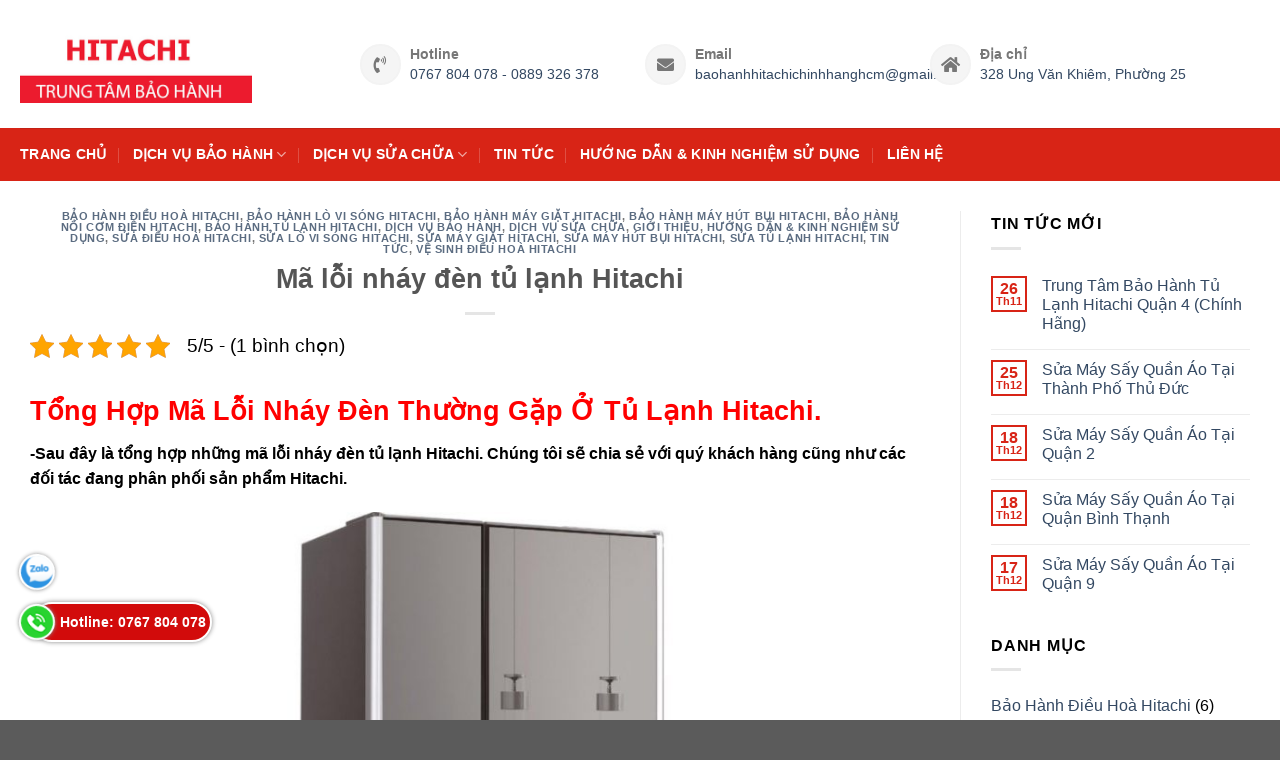

--- FILE ---
content_type: text/html; charset=UTF-8
request_url: https://baohanhtulanhhitachichinhhang.com/ma-loi-nhay-den-tu-lanh-hitachi/
body_size: 17854
content:
<!DOCTYPE html>
<!--[if IE 9 ]> <html lang="vi" class="ie9 loading-site no-js"> <![endif]-->
<!--[if IE 8 ]> <html lang="vi" class="ie8 loading-site no-js"> <![endif]-->
<!--[if (gte IE 9)|!(IE)]><!--><html lang="vi" class="loading-site no-js"> <!--<![endif]-->
<head>
	<meta name="google-site-verification" content="DOvpugk9WiLmTkN4ODk_BGN2X3oKvj8ldz9j0vSaQQA" />
 	<meta charset="UTF-8" />
	<link rel="profile" href="http://gmpg.org/xfn/11" />
	<link rel="pingback" href="https://baohanhtulanhhitachichinhhang.com/xmlrpc.php" />
	<link rel="stylesheet" href="https://use.fontawesome.com/releases/v5.8.2/css/all.css" integrity="sha384-oS3vJWv+0UjzBfQzYUhtDYW+Pj2yciDJxpsK1OYPAYjqT085Qq/1cq5FLXAZQ7Ay" crossorigin="anonymous">

	<script>(function(html){html.className = html.className.replace(/\bno-js\b/,'js')})(document.documentElement);</script>
<meta name='robots' content='index, follow, max-image-preview:large, max-snippet:-1, max-video-preview:-1' />
	<style>img:is([sizes="auto" i], [sizes^="auto," i]) { contain-intrinsic-size: 3000px 1500px }</style>
	<meta name="viewport" content="width=device-width, initial-scale=1, maximum-scale=1" />
	<!-- This site is optimized with the Yoast SEO plugin v26.8 - https://yoast.com/product/yoast-seo-wordpress/ -->
	<title>Mã lỗi nháy đèn tủ lạnh Hitachi - Trung tâm bảo hành Hitachi</title>
	<link rel="canonical" href="http://baohanhtulanhhitachichinhhang.com/ma-loi-nhay-den-tu-lanh-hitachi/" />
	<meta property="og:locale" content="vi_VN" />
	<meta property="og:type" content="article" />
	<meta property="og:title" content="Mã lỗi nháy đèn tủ lạnh Hitachi - Trung tâm bảo hành Hitachi" />
	<meta property="og:description" content="Tổng Hợp Mã Lỗi Nháy Đèn Thường Gặp Ở Tủ Lạnh Hitachi. -Sau đây là tổng hợp những mã lỗi nháy đèn tủ lạnh Hitachi. Chúng tôi sẽ chia sẻ với quý khách hàng cũng như các đối tác đang phân phối sản phẩm Hitachi. 1.F002 (đèn báo nháy 2 lần) Lỗi giao tiếp. 2.F003 (đèn báo [...]" />
	<meta property="og:url" content="http://baohanhtulanhhitachichinhhang.com/ma-loi-nhay-den-tu-lanh-hitachi/" />
	<meta property="og:site_name" content="Trung tâm bảo hành Hitachi" />
	<meta property="article:published_time" content="2021-07-24T08:29:12+00:00" />
	<meta property="article:modified_time" content="2021-08-09T12:23:55+00:00" />
	<meta property="og:image" content="http://baohanhtulanhhitachichinhhang.com/wp-content/uploads/2021/06/hitachi.jpg" />
	<meta property="og:image:width" content="850" />
	<meta property="og:image:height" content="850" />
	<meta property="og:image:type" content="image/jpeg" />
	<meta name="author" content="admin" />
	<meta name="twitter:card" content="summary_large_image" />
	<meta name="twitter:label1" content="Được viết bởi" />
	<meta name="twitter:data1" content="admin" />
	<meta name="twitter:label2" content="Ước tính thời gian đọc" />
	<meta name="twitter:data2" content="2 phút" />
	<script type="application/ld+json" class="yoast-schema-graph">{"@context":"https://schema.org","@graph":[{"@type":"Article","@id":"http://baohanhtulanhhitachichinhhang.com/ma-loi-nhay-den-tu-lanh-hitachi/#article","isPartOf":{"@id":"http://baohanhtulanhhitachichinhhang.com/ma-loi-nhay-den-tu-lanh-hitachi/"},"author":{"name":"admin","@id":"http://baohanhtulanhhitachichinhhang.com/#/schema/person/aa976079de3210bddc9b24e1a88a2584"},"headline":"Mã lỗi nháy đèn tủ lạnh Hitachi","datePublished":"2021-07-24T08:29:12+00:00","dateModified":"2021-08-09T12:23:55+00:00","mainEntityOfPage":{"@id":"http://baohanhtulanhhitachichinhhang.com/ma-loi-nhay-den-tu-lanh-hitachi/"},"wordCount":593,"commentCount":0,"image":{"@id":"http://baohanhtulanhhitachichinhhang.com/ma-loi-nhay-den-tu-lanh-hitachi/#primaryimage"},"thumbnailUrl":"https://baohanhtulanhhitachichinhhang.com/wp-content/uploads/2021/06/hitachi.jpg","keywords":["Bảo hành Hitachi HCM","hotline Hitachi","số điện thoại bảo hành hàng hitachi","sửa tủ lạnh hitachi","Trung tâm bảo hành Hitachi chính hãng","Trung tâm bảo hành tủ lạnh Hitachi"],"articleSection":["Bảo Hành Điều Hoà Hitachi","Bảo Hành Lò Vi Sóng Hitachi","Bảo Hành Máy Giặt Hitachi","Bảo Hành Máy Hút Bụi Hitachi","Bảo Hành Nồi Cơm Điện Hitachi","Bảo Hành Tủ Lạnh Hitachi","Dịch vụ bảo hành","Dịch vụ sửa chữa","Giới thiệu","Hướng dẫn &amp; Kinh nghiệm sử dụng","Sửa Điều Hoà Hitachi","Sửa Lò Vi Sóng Hitachi","Sửa Máy Giặt Hitachi","Sửa Máy Hút Bụi Hitachi","Sửa Tủ Lạnh Hitachi","Tin tức","Vệ Sinh Điều Hoà Hitachi"],"inLanguage":"vi","potentialAction":[{"@type":"CommentAction","name":"Comment","target":["http://baohanhtulanhhitachichinhhang.com/ma-loi-nhay-den-tu-lanh-hitachi/#respond"]}]},{"@type":"WebPage","@id":"http://baohanhtulanhhitachichinhhang.com/ma-loi-nhay-den-tu-lanh-hitachi/","url":"http://baohanhtulanhhitachichinhhang.com/ma-loi-nhay-den-tu-lanh-hitachi/","name":"Mã lỗi nháy đèn tủ lạnh Hitachi - Trung tâm bảo hành Hitachi","isPartOf":{"@id":"http://baohanhtulanhhitachichinhhang.com/#website"},"primaryImageOfPage":{"@id":"http://baohanhtulanhhitachichinhhang.com/ma-loi-nhay-den-tu-lanh-hitachi/#primaryimage"},"image":{"@id":"http://baohanhtulanhhitachichinhhang.com/ma-loi-nhay-den-tu-lanh-hitachi/#primaryimage"},"thumbnailUrl":"https://baohanhtulanhhitachichinhhang.com/wp-content/uploads/2021/06/hitachi.jpg","datePublished":"2021-07-24T08:29:12+00:00","dateModified":"2021-08-09T12:23:55+00:00","author":{"@id":"http://baohanhtulanhhitachichinhhang.com/#/schema/person/aa976079de3210bddc9b24e1a88a2584"},"breadcrumb":{"@id":"http://baohanhtulanhhitachichinhhang.com/ma-loi-nhay-den-tu-lanh-hitachi/#breadcrumb"},"inLanguage":"vi","potentialAction":[{"@type":"ReadAction","target":["http://baohanhtulanhhitachichinhhang.com/ma-loi-nhay-den-tu-lanh-hitachi/"]}]},{"@type":"ImageObject","inLanguage":"vi","@id":"http://baohanhtulanhhitachichinhhang.com/ma-loi-nhay-den-tu-lanh-hitachi/#primaryimage","url":"https://baohanhtulanhhitachichinhhang.com/wp-content/uploads/2021/06/hitachi.jpg","contentUrl":"https://baohanhtulanhhitachichinhhang.com/wp-content/uploads/2021/06/hitachi.jpg","width":850,"height":850,"caption":"Trung Tâm Bảo Hành Tủ Lạnh Hitachi."},{"@type":"BreadcrumbList","@id":"http://baohanhtulanhhitachichinhhang.com/ma-loi-nhay-den-tu-lanh-hitachi/#breadcrumb","itemListElement":[{"@type":"ListItem","position":1,"name":"Trang chủ","item":"http://baohanhtulanhhitachichinhhang.com/"},{"@type":"ListItem","position":2,"name":"Mã lỗi nháy đèn tủ lạnh Hitachi"}]},{"@type":"WebSite","@id":"http://baohanhtulanhhitachichinhhang.com/#website","url":"http://baohanhtulanhhitachichinhhang.com/","name":"Trung tâm bảo hành Hitachi","description":"","potentialAction":[{"@type":"SearchAction","target":{"@type":"EntryPoint","urlTemplate":"http://baohanhtulanhhitachichinhhang.com/?s={search_term_string}"},"query-input":{"@type":"PropertyValueSpecification","valueRequired":true,"valueName":"search_term_string"}}],"inLanguage":"vi"},{"@type":"Person","@id":"http://baohanhtulanhhitachichinhhang.com/#/schema/person/aa976079de3210bddc9b24e1a88a2584","name":"admin","image":{"@type":"ImageObject","inLanguage":"vi","@id":"http://baohanhtulanhhitachichinhhang.com/#/schema/person/image/","url":"https://secure.gravatar.com/avatar/7a574b86ad4b302f65fa5aad20e5d70e75485a42e48ec0e9d00aaa5814ea85a6?s=96&d=identicon&r=g","contentUrl":"https://secure.gravatar.com/avatar/7a574b86ad4b302f65fa5aad20e5d70e75485a42e48ec0e9d00aaa5814ea85a6?s=96&d=identicon&r=g","caption":"admin"},"url":"https://baohanhtulanhhitachichinhhang.com/author/admin/"}]}</script>
	<!-- / Yoast SEO plugin. -->


<link rel='dns-prefetch' href='//fonts.googleapis.com' />
<link rel="alternate" type="application/rss+xml" title="Dòng thông tin Trung tâm bảo hành Hitachi &raquo;" href="https://baohanhtulanhhitachichinhhang.com/feed/" />
<link rel="alternate" type="application/rss+xml" title="Trung tâm bảo hành Hitachi &raquo; Dòng bình luận" href="https://baohanhtulanhhitachichinhhang.com/comments/feed/" />
<link rel="alternate" type="application/rss+xml" title="Trung tâm bảo hành Hitachi &raquo; Mã lỗi nháy đèn tủ lạnh Hitachi Dòng bình luận" href="https://baohanhtulanhhitachichinhhang.com/ma-loi-nhay-den-tu-lanh-hitachi/feed/" />
<script type="text/javascript">
/* <![CDATA[ */
window._wpemojiSettings = {"baseUrl":"https:\/\/s.w.org\/images\/core\/emoji\/16.0.1\/72x72\/","ext":".png","svgUrl":"https:\/\/s.w.org\/images\/core\/emoji\/16.0.1\/svg\/","svgExt":".svg","source":{"concatemoji":"https:\/\/baohanhtulanhhitachichinhhang.com\/wp-includes\/js\/wp-emoji-release.min.js?ver=6.8.3"}};
/*! This file is auto-generated */
!function(s,n){var o,i,e;function c(e){try{var t={supportTests:e,timestamp:(new Date).valueOf()};sessionStorage.setItem(o,JSON.stringify(t))}catch(e){}}function p(e,t,n){e.clearRect(0,0,e.canvas.width,e.canvas.height),e.fillText(t,0,0);var t=new Uint32Array(e.getImageData(0,0,e.canvas.width,e.canvas.height).data),a=(e.clearRect(0,0,e.canvas.width,e.canvas.height),e.fillText(n,0,0),new Uint32Array(e.getImageData(0,0,e.canvas.width,e.canvas.height).data));return t.every(function(e,t){return e===a[t]})}function u(e,t){e.clearRect(0,0,e.canvas.width,e.canvas.height),e.fillText(t,0,0);for(var n=e.getImageData(16,16,1,1),a=0;a<n.data.length;a++)if(0!==n.data[a])return!1;return!0}function f(e,t,n,a){switch(t){case"flag":return n(e,"\ud83c\udff3\ufe0f\u200d\u26a7\ufe0f","\ud83c\udff3\ufe0f\u200b\u26a7\ufe0f")?!1:!n(e,"\ud83c\udde8\ud83c\uddf6","\ud83c\udde8\u200b\ud83c\uddf6")&&!n(e,"\ud83c\udff4\udb40\udc67\udb40\udc62\udb40\udc65\udb40\udc6e\udb40\udc67\udb40\udc7f","\ud83c\udff4\u200b\udb40\udc67\u200b\udb40\udc62\u200b\udb40\udc65\u200b\udb40\udc6e\u200b\udb40\udc67\u200b\udb40\udc7f");case"emoji":return!a(e,"\ud83e\udedf")}return!1}function g(e,t,n,a){var r="undefined"!=typeof WorkerGlobalScope&&self instanceof WorkerGlobalScope?new OffscreenCanvas(300,150):s.createElement("canvas"),o=r.getContext("2d",{willReadFrequently:!0}),i=(o.textBaseline="top",o.font="600 32px Arial",{});return e.forEach(function(e){i[e]=t(o,e,n,a)}),i}function t(e){var t=s.createElement("script");t.src=e,t.defer=!0,s.head.appendChild(t)}"undefined"!=typeof Promise&&(o="wpEmojiSettingsSupports",i=["flag","emoji"],n.supports={everything:!0,everythingExceptFlag:!0},e=new Promise(function(e){s.addEventListener("DOMContentLoaded",e,{once:!0})}),new Promise(function(t){var n=function(){try{var e=JSON.parse(sessionStorage.getItem(o));if("object"==typeof e&&"number"==typeof e.timestamp&&(new Date).valueOf()<e.timestamp+604800&&"object"==typeof e.supportTests)return e.supportTests}catch(e){}return null}();if(!n){if("undefined"!=typeof Worker&&"undefined"!=typeof OffscreenCanvas&&"undefined"!=typeof URL&&URL.createObjectURL&&"undefined"!=typeof Blob)try{var e="postMessage("+g.toString()+"("+[JSON.stringify(i),f.toString(),p.toString(),u.toString()].join(",")+"));",a=new Blob([e],{type:"text/javascript"}),r=new Worker(URL.createObjectURL(a),{name:"wpTestEmojiSupports"});return void(r.onmessage=function(e){c(n=e.data),r.terminate(),t(n)})}catch(e){}c(n=g(i,f,p,u))}t(n)}).then(function(e){for(var t in e)n.supports[t]=e[t],n.supports.everything=n.supports.everything&&n.supports[t],"flag"!==t&&(n.supports.everythingExceptFlag=n.supports.everythingExceptFlag&&n.supports[t]);n.supports.everythingExceptFlag=n.supports.everythingExceptFlag&&!n.supports.flag,n.DOMReady=!1,n.readyCallback=function(){n.DOMReady=!0}}).then(function(){return e}).then(function(){var e;n.supports.everything||(n.readyCallback(),(e=n.source||{}).concatemoji?t(e.concatemoji):e.wpemoji&&e.twemoji&&(t(e.twemoji),t(e.wpemoji)))}))}((window,document),window._wpemojiSettings);
/* ]]> */
</script>

<style id='wp-emoji-styles-inline-css' type='text/css'>

	img.wp-smiley, img.emoji {
		display: inline !important;
		border: none !important;
		box-shadow: none !important;
		height: 1em !important;
		width: 1em !important;
		margin: 0 0.07em !important;
		vertical-align: -0.1em !important;
		background: none !important;
		padding: 0 !important;
	}
</style>
<link rel='stylesheet' id='wp-block-library-css' href='https://baohanhtulanhhitachichinhhang.com/wp-includes/css/dist/block-library/style.min.css?ver=6.8.3' type='text/css' media='all' />
<style id='classic-theme-styles-inline-css' type='text/css'>
/*! This file is auto-generated */
.wp-block-button__link{color:#fff;background-color:#32373c;border-radius:9999px;box-shadow:none;text-decoration:none;padding:calc(.667em + 2px) calc(1.333em + 2px);font-size:1.125em}.wp-block-file__button{background:#32373c;color:#fff;text-decoration:none}
</style>
<style id='global-styles-inline-css' type='text/css'>
:root{--wp--preset--aspect-ratio--square: 1;--wp--preset--aspect-ratio--4-3: 4/3;--wp--preset--aspect-ratio--3-4: 3/4;--wp--preset--aspect-ratio--3-2: 3/2;--wp--preset--aspect-ratio--2-3: 2/3;--wp--preset--aspect-ratio--16-9: 16/9;--wp--preset--aspect-ratio--9-16: 9/16;--wp--preset--color--black: #000000;--wp--preset--color--cyan-bluish-gray: #abb8c3;--wp--preset--color--white: #ffffff;--wp--preset--color--pale-pink: #f78da7;--wp--preset--color--vivid-red: #cf2e2e;--wp--preset--color--luminous-vivid-orange: #ff6900;--wp--preset--color--luminous-vivid-amber: #fcb900;--wp--preset--color--light-green-cyan: #7bdcb5;--wp--preset--color--vivid-green-cyan: #00d084;--wp--preset--color--pale-cyan-blue: #8ed1fc;--wp--preset--color--vivid-cyan-blue: #0693e3;--wp--preset--color--vivid-purple: #9b51e0;--wp--preset--gradient--vivid-cyan-blue-to-vivid-purple: linear-gradient(135deg,rgba(6,147,227,1) 0%,rgb(155,81,224) 100%);--wp--preset--gradient--light-green-cyan-to-vivid-green-cyan: linear-gradient(135deg,rgb(122,220,180) 0%,rgb(0,208,130) 100%);--wp--preset--gradient--luminous-vivid-amber-to-luminous-vivid-orange: linear-gradient(135deg,rgba(252,185,0,1) 0%,rgba(255,105,0,1) 100%);--wp--preset--gradient--luminous-vivid-orange-to-vivid-red: linear-gradient(135deg,rgba(255,105,0,1) 0%,rgb(207,46,46) 100%);--wp--preset--gradient--very-light-gray-to-cyan-bluish-gray: linear-gradient(135deg,rgb(238,238,238) 0%,rgb(169,184,195) 100%);--wp--preset--gradient--cool-to-warm-spectrum: linear-gradient(135deg,rgb(74,234,220) 0%,rgb(151,120,209) 20%,rgb(207,42,186) 40%,rgb(238,44,130) 60%,rgb(251,105,98) 80%,rgb(254,248,76) 100%);--wp--preset--gradient--blush-light-purple: linear-gradient(135deg,rgb(255,206,236) 0%,rgb(152,150,240) 100%);--wp--preset--gradient--blush-bordeaux: linear-gradient(135deg,rgb(254,205,165) 0%,rgb(254,45,45) 50%,rgb(107,0,62) 100%);--wp--preset--gradient--luminous-dusk: linear-gradient(135deg,rgb(255,203,112) 0%,rgb(199,81,192) 50%,rgb(65,88,208) 100%);--wp--preset--gradient--pale-ocean: linear-gradient(135deg,rgb(255,245,203) 0%,rgb(182,227,212) 50%,rgb(51,167,181) 100%);--wp--preset--gradient--electric-grass: linear-gradient(135deg,rgb(202,248,128) 0%,rgb(113,206,126) 100%);--wp--preset--gradient--midnight: linear-gradient(135deg,rgb(2,3,129) 0%,rgb(40,116,252) 100%);--wp--preset--font-size--small: 13px;--wp--preset--font-size--medium: 20px;--wp--preset--font-size--large: 36px;--wp--preset--font-size--x-large: 42px;--wp--preset--spacing--20: 0.44rem;--wp--preset--spacing--30: 0.67rem;--wp--preset--spacing--40: 1rem;--wp--preset--spacing--50: 1.5rem;--wp--preset--spacing--60: 2.25rem;--wp--preset--spacing--70: 3.38rem;--wp--preset--spacing--80: 5.06rem;--wp--preset--shadow--natural: 6px 6px 9px rgba(0, 0, 0, 0.2);--wp--preset--shadow--deep: 12px 12px 50px rgba(0, 0, 0, 0.4);--wp--preset--shadow--sharp: 6px 6px 0px rgba(0, 0, 0, 0.2);--wp--preset--shadow--outlined: 6px 6px 0px -3px rgba(255, 255, 255, 1), 6px 6px rgba(0, 0, 0, 1);--wp--preset--shadow--crisp: 6px 6px 0px rgba(0, 0, 0, 1);}:where(.is-layout-flex){gap: 0.5em;}:where(.is-layout-grid){gap: 0.5em;}body .is-layout-flex{display: flex;}.is-layout-flex{flex-wrap: wrap;align-items: center;}.is-layout-flex > :is(*, div){margin: 0;}body .is-layout-grid{display: grid;}.is-layout-grid > :is(*, div){margin: 0;}:where(.wp-block-columns.is-layout-flex){gap: 2em;}:where(.wp-block-columns.is-layout-grid){gap: 2em;}:where(.wp-block-post-template.is-layout-flex){gap: 1.25em;}:where(.wp-block-post-template.is-layout-grid){gap: 1.25em;}.has-black-color{color: var(--wp--preset--color--black) !important;}.has-cyan-bluish-gray-color{color: var(--wp--preset--color--cyan-bluish-gray) !important;}.has-white-color{color: var(--wp--preset--color--white) !important;}.has-pale-pink-color{color: var(--wp--preset--color--pale-pink) !important;}.has-vivid-red-color{color: var(--wp--preset--color--vivid-red) !important;}.has-luminous-vivid-orange-color{color: var(--wp--preset--color--luminous-vivid-orange) !important;}.has-luminous-vivid-amber-color{color: var(--wp--preset--color--luminous-vivid-amber) !important;}.has-light-green-cyan-color{color: var(--wp--preset--color--light-green-cyan) !important;}.has-vivid-green-cyan-color{color: var(--wp--preset--color--vivid-green-cyan) !important;}.has-pale-cyan-blue-color{color: var(--wp--preset--color--pale-cyan-blue) !important;}.has-vivid-cyan-blue-color{color: var(--wp--preset--color--vivid-cyan-blue) !important;}.has-vivid-purple-color{color: var(--wp--preset--color--vivid-purple) !important;}.has-black-background-color{background-color: var(--wp--preset--color--black) !important;}.has-cyan-bluish-gray-background-color{background-color: var(--wp--preset--color--cyan-bluish-gray) !important;}.has-white-background-color{background-color: var(--wp--preset--color--white) !important;}.has-pale-pink-background-color{background-color: var(--wp--preset--color--pale-pink) !important;}.has-vivid-red-background-color{background-color: var(--wp--preset--color--vivid-red) !important;}.has-luminous-vivid-orange-background-color{background-color: var(--wp--preset--color--luminous-vivid-orange) !important;}.has-luminous-vivid-amber-background-color{background-color: var(--wp--preset--color--luminous-vivid-amber) !important;}.has-light-green-cyan-background-color{background-color: var(--wp--preset--color--light-green-cyan) !important;}.has-vivid-green-cyan-background-color{background-color: var(--wp--preset--color--vivid-green-cyan) !important;}.has-pale-cyan-blue-background-color{background-color: var(--wp--preset--color--pale-cyan-blue) !important;}.has-vivid-cyan-blue-background-color{background-color: var(--wp--preset--color--vivid-cyan-blue) !important;}.has-vivid-purple-background-color{background-color: var(--wp--preset--color--vivid-purple) !important;}.has-black-border-color{border-color: var(--wp--preset--color--black) !important;}.has-cyan-bluish-gray-border-color{border-color: var(--wp--preset--color--cyan-bluish-gray) !important;}.has-white-border-color{border-color: var(--wp--preset--color--white) !important;}.has-pale-pink-border-color{border-color: var(--wp--preset--color--pale-pink) !important;}.has-vivid-red-border-color{border-color: var(--wp--preset--color--vivid-red) !important;}.has-luminous-vivid-orange-border-color{border-color: var(--wp--preset--color--luminous-vivid-orange) !important;}.has-luminous-vivid-amber-border-color{border-color: var(--wp--preset--color--luminous-vivid-amber) !important;}.has-light-green-cyan-border-color{border-color: var(--wp--preset--color--light-green-cyan) !important;}.has-vivid-green-cyan-border-color{border-color: var(--wp--preset--color--vivid-green-cyan) !important;}.has-pale-cyan-blue-border-color{border-color: var(--wp--preset--color--pale-cyan-blue) !important;}.has-vivid-cyan-blue-border-color{border-color: var(--wp--preset--color--vivid-cyan-blue) !important;}.has-vivid-purple-border-color{border-color: var(--wp--preset--color--vivid-purple) !important;}.has-vivid-cyan-blue-to-vivid-purple-gradient-background{background: var(--wp--preset--gradient--vivid-cyan-blue-to-vivid-purple) !important;}.has-light-green-cyan-to-vivid-green-cyan-gradient-background{background: var(--wp--preset--gradient--light-green-cyan-to-vivid-green-cyan) !important;}.has-luminous-vivid-amber-to-luminous-vivid-orange-gradient-background{background: var(--wp--preset--gradient--luminous-vivid-amber-to-luminous-vivid-orange) !important;}.has-luminous-vivid-orange-to-vivid-red-gradient-background{background: var(--wp--preset--gradient--luminous-vivid-orange-to-vivid-red) !important;}.has-very-light-gray-to-cyan-bluish-gray-gradient-background{background: var(--wp--preset--gradient--very-light-gray-to-cyan-bluish-gray) !important;}.has-cool-to-warm-spectrum-gradient-background{background: var(--wp--preset--gradient--cool-to-warm-spectrum) !important;}.has-blush-light-purple-gradient-background{background: var(--wp--preset--gradient--blush-light-purple) !important;}.has-blush-bordeaux-gradient-background{background: var(--wp--preset--gradient--blush-bordeaux) !important;}.has-luminous-dusk-gradient-background{background: var(--wp--preset--gradient--luminous-dusk) !important;}.has-pale-ocean-gradient-background{background: var(--wp--preset--gradient--pale-ocean) !important;}.has-electric-grass-gradient-background{background: var(--wp--preset--gradient--electric-grass) !important;}.has-midnight-gradient-background{background: var(--wp--preset--gradient--midnight) !important;}.has-small-font-size{font-size: var(--wp--preset--font-size--small) !important;}.has-medium-font-size{font-size: var(--wp--preset--font-size--medium) !important;}.has-large-font-size{font-size: var(--wp--preset--font-size--large) !important;}.has-x-large-font-size{font-size: var(--wp--preset--font-size--x-large) !important;}
:where(.wp-block-post-template.is-layout-flex){gap: 1.25em;}:where(.wp-block-post-template.is-layout-grid){gap: 1.25em;}
:where(.wp-block-columns.is-layout-flex){gap: 2em;}:where(.wp-block-columns.is-layout-grid){gap: 2em;}
:root :where(.wp-block-pullquote){font-size: 1.5em;line-height: 1.6;}
</style>
<link rel='stylesheet' id='contact-form-7-css' href='https://baohanhtulanhhitachichinhhang.com/wp-content/plugins/contact-form-7/includes/css/styles.css?ver=6.1.4' type='text/css' media='all' />
<link rel='stylesheet' id='kk-star-ratings-css' href='https://baohanhtulanhhitachichinhhang.com/wp-content/plugins/kk-star-ratings/src/core/public/css/kk-star-ratings.min.css?ver=5.4.10.2' type='text/css' media='all' />
<link rel='stylesheet' id='flatsome-icons-css' href='https://baohanhtulanhhitachichinhhang.com/wp-content/themes/flatsome/assets/css/fl-icons.css?ver=3.12' type='text/css' media='all' />
<link rel='stylesheet' id='flatsome-main-css' href='https://baohanhtulanhhitachichinhhang.com/wp-content/themes/flatsome/assets/css/flatsome.css?ver=3.12.2' type='text/css' media='all' />
<link rel='stylesheet' id='flatsome-style-css' href='https://baohanhtulanhhitachichinhhang.com/wp-content/themes/flatsome/style.css?ver=3.12.2' type='text/css' media='all' />
<link rel='stylesheet' id='flatsome-googlefonts-css' href='//fonts.googleapis.com/css?family=-apple-system%2C+BlinkMacSystemFont%2C+&quot;Segoe_UI&quot;,_Roboto,_Oxygen-Sans,_Ubuntu,_Cantarell,_&quot;Helvetica_Neue&quot;,_sans-serif:regular,700,regular,regular|Dancing_Script:regular,400&#038;display=swap&#038;ver=3.9' type='text/css' media='all' />
<script type="text/javascript" src="https://baohanhtulanhhitachichinhhang.com/wp-includes/js/jquery/jquery.min.js?ver=3.7.1" id="jquery-core-js"></script>
<script type="text/javascript" src="https://baohanhtulanhhitachichinhhang.com/wp-includes/js/jquery/jquery-migrate.min.js?ver=3.4.1" id="jquery-migrate-js"></script>
<link rel="https://api.w.org/" href="https://baohanhtulanhhitachichinhhang.com/wp-json/" /><link rel="alternate" title="JSON" type="application/json" href="https://baohanhtulanhhitachichinhhang.com/wp-json/wp/v2/posts/697" /><link rel="EditURI" type="application/rsd+xml" title="RSD" href="https://baohanhtulanhhitachichinhhang.com/xmlrpc.php?rsd" />
<meta name="generator" content="WordPress 6.8.3" />
<link rel='shortlink' href='https://baohanhtulanhhitachichinhhang.com/?p=697' />
<link rel="alternate" title="oNhúng (JSON)" type="application/json+oembed" href="https://baohanhtulanhhitachichinhhang.com/wp-json/oembed/1.0/embed?url=https%3A%2F%2Fbaohanhtulanhhitachichinhhang.com%2Fma-loi-nhay-den-tu-lanh-hitachi%2F" />
<link rel="alternate" title="oNhúng (XML)" type="text/xml+oembed" href="https://baohanhtulanhhitachichinhhang.com/wp-json/oembed/1.0/embed?url=https%3A%2F%2Fbaohanhtulanhhitachichinhhang.com%2Fma-loi-nhay-den-tu-lanh-hitachi%2F&#038;format=xml" />
<script type="application/ld+json">{
    "@context": "https://schema.org/",
    "@type": "CreativeWorkSeries",
    "name": "Mã lỗi nháy đèn tủ lạnh Hitachi",
    "aggregateRating": {
        "@type": "AggregateRating",
        "ratingValue": "5",
        "bestRating": "5",
        "ratingCount": "1"
    }
}</script><style>.bg{opacity: 0; transition: opacity 1s; -webkit-transition: opacity 1s;} .bg-loaded{opacity: 1;}</style><!--[if IE]><link rel="stylesheet" type="text/css" href="https://baohanhtulanhhitachichinhhang.com/wp-content/themes/flatsome/assets/css/ie-fallback.css"><script src="//cdnjs.cloudflare.com/ajax/libs/html5shiv/3.6.1/html5shiv.js"></script><script>var head = document.getElementsByTagName('head')[0],style = document.createElement('style');style.type = 'text/css';style.styleSheet.cssText = ':before,:after{content:none !important';head.appendChild(style);setTimeout(function(){head.removeChild(style);}, 0);</script><script src="https://baohanhtulanhhitachichinhhang.com/wp-content/themes/flatsome/assets/libs/ie-flexibility.js"></script><![endif]--><link rel="icon" href="https://baohanhtulanhhitachichinhhang.com/wp-content/uploads/2020/09/9-100x100.jpg" sizes="32x32" />
<link rel="icon" href="https://baohanhtulanhhitachichinhhang.com/wp-content/uploads/2020/09/9-280x172.jpg" sizes="192x192" />
<link rel="apple-touch-icon" href="https://baohanhtulanhhitachichinhhang.com/wp-content/uploads/2020/09/9-280x172.jpg" />
<meta name="msapplication-TileImage" content="https://baohanhtulanhhitachichinhhang.com/wp-content/uploads/2020/09/9-280x172.jpg" />
<style id="custom-css" type="text/css">:root {--primary-color: #d82416;}.full-width .ubermenu-nav, .container, .row{max-width: 1270px}.row.row-collapse{max-width: 1240px}.row.row-small{max-width: 1262.5px}.row.row-large{max-width: 1300px}.header-main{height: 128px}#logo img{max-height: 128px}#logo{width:232px;}.header-bottom{min-height: 33px}.header-top{min-height: 30px}.has-transparent + .page-title:first-of-type,.has-transparent + #main > .page-title,.has-transparent + #main > div > .page-title,.has-transparent + #main .page-header-wrapper:first-of-type .page-title{padding-top: 178px;}.header.show-on-scroll,.stuck .header-main{height:70px!important}.stuck #logo img{max-height: 70px!important}.search-form{ width: 93%;}.header-bottom {background-color: #d82416}.header-bottom-nav > li > a{line-height: 33px }@media (max-width: 549px) {.header-main{height: 70px}#logo img{max-height: 70px}}.nav-dropdown-has-arrow li.has-dropdown:before{border-bottom-color: #FFFFFF;}.nav .nav-dropdown{border-color: #FFFFFF }.nav-dropdown-has-arrow li.has-dropdown:after{border-bottom-color: #FFFFFF;}.nav .nav-dropdown{background-color: #FFFFFF}.header-top{background-color:#F7F7F7!important;}/* Color */.accordion-title.active, .has-icon-bg .icon .icon-inner,.logo a, .primary.is-underline, .primary.is-link, .badge-outline .badge-inner, .nav-outline > li.active> a,.nav-outline >li.active > a, .cart-icon strong,[data-color='primary'], .is-outline.primary{color: #d82416;}/* Color !important */[data-text-color="primary"]{color: #d82416!important;}/* Background Color */[data-text-bg="primary"]{background-color: #d82416;}/* Background */.scroll-to-bullets a,.featured-title, .label-new.menu-item > a:after, .nav-pagination > li > .current,.nav-pagination > li > span:hover,.nav-pagination > li > a:hover,.has-hover:hover .badge-outline .badge-inner,button[type="submit"], .button.wc-forward:not(.checkout):not(.checkout-button), .button.submit-button, .button.primary:not(.is-outline),.featured-table .title,.is-outline:hover, .has-icon:hover .icon-label,.nav-dropdown-bold .nav-column li > a:hover, .nav-dropdown.nav-dropdown-bold > li > a:hover, .nav-dropdown-bold.dark .nav-column li > a:hover, .nav-dropdown.nav-dropdown-bold.dark > li > a:hover, .is-outline:hover, .tagcloud a:hover,.grid-tools a, input[type='submit']:not(.is-form), .box-badge:hover .box-text, input.button.alt,.nav-box > li > a:hover,.nav-box > li.active > a,.nav-pills > li.active > a ,.current-dropdown .cart-icon strong, .cart-icon:hover strong, .nav-line-bottom > li > a:before, .nav-line-grow > li > a:before, .nav-line > li > a:before,.banner, .header-top, .slider-nav-circle .flickity-prev-next-button:hover svg, .slider-nav-circle .flickity-prev-next-button:hover .arrow, .primary.is-outline:hover, .button.primary:not(.is-outline), input[type='submit'].primary, input[type='submit'].primary, input[type='reset'].button, input[type='button'].primary, .badge-inner{background-color: #d82416;}/* Border */.nav-vertical.nav-tabs > li.active > a,.scroll-to-bullets a.active,.nav-pagination > li > .current,.nav-pagination > li > span:hover,.nav-pagination > li > a:hover,.has-hover:hover .badge-outline .badge-inner,.accordion-title.active,.featured-table,.is-outline:hover, .tagcloud a:hover,blockquote, .has-border, .cart-icon strong:after,.cart-icon strong,.blockUI:before, .processing:before,.loading-spin, .slider-nav-circle .flickity-prev-next-button:hover svg, .slider-nav-circle .flickity-prev-next-button:hover .arrow, .primary.is-outline:hover{border-color: #d82416}.nav-tabs > li.active > a{border-top-color: #d82416}.widget_shopping_cart_content .blockUI.blockOverlay:before { border-left-color: #d82416 }.woocommerce-checkout-review-order .blockUI.blockOverlay:before { border-left-color: #d82416 }/* Fill */.slider .flickity-prev-next-button:hover svg,.slider .flickity-prev-next-button:hover .arrow{fill: #d82416;}/* Background Color */[data-icon-label]:after, .secondary.is-underline:hover,.secondary.is-outline:hover,.icon-label,.button.secondary:not(.is-outline),.button.alt:not(.is-outline), .badge-inner.on-sale, .button.checkout, .single_add_to_cart_button, .current .breadcrumb-step{ background-color:#007784; }[data-text-bg="secondary"]{background-color: #007784;}/* Color */.secondary.is-underline,.secondary.is-link, .secondary.is-outline,.stars a.active, .star-rating:before, .woocommerce-page .star-rating:before,.star-rating span:before, .color-secondary{color: #007784}/* Color !important */[data-text-color="secondary"]{color: #007784!important;}/* Border */.secondary.is-outline:hover{border-color:#007784}body{font-size: 100%;}body{font-family:"-apple-system, BlinkMacSystemFont, &quot;Segoe UI&quot;, Roboto, Oxygen-Sans, Ubuntu, Cantarell, &quot;Helvetica Neue&quot;, sans-serif", sans-serif}body{font-weight: 0}.nav > li > a {font-family:"-apple-system, BlinkMacSystemFont, &quot;Segoe UI&quot;, Roboto, Oxygen-Sans, Ubuntu, Cantarell, &quot;Helvetica Neue&quot;, sans-serif", sans-serif;}.mobile-sidebar-levels-2 .nav > li > ul > li > a {font-family:"-apple-system, BlinkMacSystemFont, &quot;Segoe UI&quot;, Roboto, Oxygen-Sans, Ubuntu, Cantarell, &quot;Helvetica Neue&quot;, sans-serif", sans-serif;}.nav > li > a {font-weight: 0;}.mobile-sidebar-levels-2 .nav > li > ul > li > a {font-weight: 0;}h1,h2,h3,h4,h5,h6,.heading-font, .off-canvas-center .nav-sidebar.nav-vertical > li > a{font-family: "-apple-system, BlinkMacSystemFont, &quot;Segoe UI&quot;, Roboto, Oxygen-Sans, Ubuntu, Cantarell, &quot;Helvetica Neue&quot;, sans-serif", sans-serif;}h1,h2,h3,h4,h5,h6,.heading-font,.banner h1,.banner h2{font-weight: 700;}.alt-font{font-family: "Dancing Script", sans-serif;}.alt-font{font-weight: 400!important;}.header:not(.transparent) .header-bottom-nav.nav > li > a{color: #ffffff;}.footer-2{background-color: #232323}.label-new.menu-item > a:after{content:"New";}.label-hot.menu-item > a:after{content:"Hot";}.label-sale.menu-item > a:after{content:"Sale";}.label-popular.menu-item > a:after{content:"Popular";}</style>		<style type="text/css" id="wp-custom-css">
			body{color:#000}
.hotline112 {
    opacity: 1!important;
    z-index: 1!important;
    width: 180px!important;
    padding-left: 26px!important;
    font-size: 14px;
    font-weight: bold!important;
}

.float-icon-hotline{display:block;width:40px;position:fixed;bottom:68px;left:17px;z-index:999999}.float-icon-hotline ul{display:block;width:100%;padding-left:0;margin-bottom:0}.float-icon-hotline ul li{display:block;width:100%;position:relative;margin-bottom:10px;cursor:pointer}.float-icon-hotline ul li .fa{background-size:contain!important;background-color:#ffffff!important;display:block;width:40px;height:40px;-moz-box-shadow:0 0 5px #888;-webkit-box-shadow:0 0 5px#888;box-shadow:0 0 5px #888;border-radius:50%;position:relative;z-index:2;border:2px solid #fff}.float-icon-hotline ul li .i-phone{background-size:contain;background:url(/wp-content/uploads/2020/09/2.png) center center no-repeat}.float-icon-hotline ul li .i-zalo{background:url(/wp-content/uploads/2020/09/1-2.png) center center no-repeat}.float-icon-hotline ul li .i-facebook{background:url(/wp-content/uploads/2020/09/2-1.png) center center no-repeat #fff!important}.animated.infinite{animation-iteration-count:infinite}.tada{animation-name:tada}.animated{animation-duration:1s;animation-fill-mode:both}.float-icon-hotline ul li span{display:inline-block;padding:0;background-color:#d20b0b;color:#fff;border:2px solid #fff;border-radius:20px;height:40px;line-height:36px;position:absolute;top:0;left:15px;z-index:0;width:0;overflow:hidden;-webkit-transition:all 1s;transition:all 1s;-moz-box-shadow:0 0 5px #888;-webkit-box-shadow:0 0 5px#888;box-shadow:0 0 5px #888;font-weight:400;white-space:nowrap;opacity:0}@media only screen and (min-width:960px){.float-icon-hotline ul li:hover span{width:215px;padding-left:30px;padding-right:10px;opacity:1}}@media only screen and (max-width:959px){.float-icon-hotline ul{}.float-icon-hotline ul li~li{margin-left:0px}.float-icon-hotline{bottom:55px!important}}@keyframes tada{0%{transform:scale3d(1,1,1)}10%,20%{transform:scale3d(.9,.9,.9) rotate3d(0,0,1,-3deg)}30%,50%,70%,90%{transform:scale3d(1.1,1.1,1.1) rotate3d(0,0,1,3deg)}40%,60%,80%{transform:scale3d(1.1,1.1,1.1) rotate3d(0,0,1,-3deg)}100%{transform:scale3d(1,1,1)}}


b, strong {
    font-weight: bold;
}
.entry-header-text {
    padding: 0px;
}
.entry-content {
    padding-top: 0px;
    padding-bottom: 0px;
}
#quick-contact {
    float: left;
    margin-top: 0;
    width: 900px;
}

#quick-contact>ul {
    margin: 0;
    padding: 0;
}#quick-contact i {
    clear: inherit;color: #777;
    float: left;
    font-size: 14px;
    line-height: .8;
    list-style: outside none none;
    text-align: left;
    margin-right: 0;
    padding-left: 35px;
    position: relative;
    margin-left: 15px;
    width: 30%;
}

#quick-contact i:before {
    
    font-size: 17px;
    margin-right: 6px;
    padding: 12px 0;
    text-align: center;
    width: 41px;
    text-align: center;
    border-radius: 100%;
    border: 2px solid #f3f3f3;
    position: absolute;
    left: -15px;
    top: -5px;
    background: #f5f5f5;
}
.section-title-container {
    margin-bottom: 0px;
}
#quick-contact i strong {
    display: block;font-weight: 700;
    margin-bottom: 9px;font-family: sans-serif;
}
.section-title b {
    display: block;
    -ms-flex: 1;
    flex: 1;
    height: 2px;
    opacity: 0;
    background-color: currentColor;
}
#quick-contact a {
    display: block;
    padding: 0;font-weight: 500;
    clear: both;font-family: sans-serif;
}
.section-title-center span {
    margin: 0 0 35px;
    font-size: 32px;
    position: relative;
    border-bottom: 2px solid #d82416;
}

.banner1{}
.stuck .header-main {
    display:none
}
@media all and (max-width: 620px) {
  .stuck .header-main {
    display:block
}.banner1 {
    min-height: 350px;
    height: 30vh;
}
}		</style>
		</head>

<script type="application/ld+json">
{
  "@context": "https://schema.org",
  "@type": "Organization",
  "name": "trung tâm bảo hành tủ lạnh hitachi",
  "alternateName": "baohanhtulanhhitachi",
  "url": "https://baohanhtulanhhitachichinhhang.com/",
  "logo": "https://baohanhtulanhhitachichinhhang.com/wp-content/uploads/2020/09/9.jpg",
  "contactPoint": {
    "@type": "ContactPoint",
    "telephone": "0889326378",
    "contactType": "",
    "areaServed": "VN",
    "availableLanguage": "Vietnamese"
  },
  "sameAs": [
    "https://baohanhtulanhhitachi.tumblr.com/",
    "https://www.linkedin.com/in/baohanhtulanhhitachi/",
    "https://www.pinterest.com/baohanhtulanhhitachi/",
    "https://www.flickr.com/people/baohanhtulanhhitachi/",
    "https://www.youtube.com/channel/UCQalLBN_m4PDh3yu0TMy0kg/about",
    "https://500px.com/p/baohanhtulanhhitachi",
    "https://dribbble.com/baohanhtulanhhitachi/about",
    "https://www.kickstarter.com/profile/1648618571/about",
    "https://vi.gravatar.com/baohanhtulanhhitachichinhhang",
    "https://www.goodreads.com/baohanhtulanhhitachi"
  ]
}
</script>


<!-- Global site tag (gtag.js) - Google Analytics -->
<script async src="https://www.googletagmanager.com/gtag/js?id=G-NB0LRFP9HL"></script>
<script>
window.dataLayer = window.dataLayer || [];
function gtag(){dataLayer.push(arguments);}
gtag('js', new Date());

gtag('config', 'G-NB0LRFP9HL');
</script>


<body class="wp-singular post-template-default single single-post postid-697 single-format-standard wp-theme-flatsome lightbox nav-dropdown-has-arrow">


<a class="skip-link screen-reader-text" href="#main">Skip to content</a>

<div id="wrapper">

	
	<header id="header" class="header has-sticky sticky-jump">
		<div class="header-wrapper">
			<div id="masthead" class="header-main ">
      <div class="header-inner flex-row container logo-left medium-logo-center" role="navigation">

          <!-- Logo -->
          <div id="logo" class="flex-col logo">
            <!-- Header logo -->
<a href="https://baohanhtulanhhitachichinhhang.com/" title="Trung tâm bảo hành Hitachi" rel="home">
    <img width="232" height="128" src="http://baohanhtulanhhitachichinhhang.com/wp-content/uploads/2020/09/9.jpg" class="header_logo header-logo" alt="Trung tâm bảo hành Hitachi"/><img  width="232" height="128" src="http://baohanhtulanhhitachichinhhang.com/wp-content/uploads/2020/09/9.jpg" class="header-logo-dark" alt="Trung tâm bảo hành Hitachi"/></a>
          </div>

          <!-- Mobile Left Elements -->
          <div class="flex-col show-for-medium flex-left">
            <ul class="mobile-nav nav nav-left ">
              <li class="nav-icon has-icon">
  		<a href="#" data-open="#main-menu" data-pos="left" data-bg="main-menu-overlay" data-color="" class="is-small" aria-label="Menu" aria-controls="main-menu" aria-expanded="false">
		
		  <i class="icon-menu" ></i>
		  <span class="menu-title uppercase hide-for-small">Menu</span>		</a>
	</li>            </ul>
          </div>

          <!-- Left Elements -->
          <div class="flex-col hide-for-medium flex-left
            flex-grow">
            <ul class="header-nav header-nav-main nav nav-left  nav-uppercase" >
                          </ul>
          </div>

          <!-- Right Elements -->
          <div class="flex-col hide-for-medium flex-right">
            <ul class="header-nav header-nav-main nav nav-right  nav-uppercase">
              <li class="html custom html_topbar_left"><div id="quick-contact"><ul class="quick-contact-list"><i class="fas fa-phone-volume"> <strong>Hotline</strong> <a href="tel:0767804078" >0767 804 078 - 0889 326 378</a></i><i class="fas fa-envelope"><strong>Email</strong> <a href="mailto:baohanhhitachichinhhanghcm@gmail.com ">baohanhhitachichinhhanghcm@gmail.com </a></i><i class="fa fa-home" aria-hidden="true"> <strong>Địa chỉ</strong><a href="328 Ung Văn Khiêm, Phường 25"> 328 Ung Văn Khiêm, Phường 25</a></i></ul><!-- .quick-contact-list --></div></li>            </ul>
          </div>

          <!-- Mobile Right Elements -->
          <div class="flex-col show-for-medium flex-right">
            <ul class="mobile-nav nav nav-right ">
              <li class="header-search header-search-lightbox has-icon">
	<div class="header-button">		<a href="#search-lightbox" aria-label="Search" data-open="#search-lightbox" data-focus="input.search-field"
		class="icon primary button round is-small">
		<i class="icon-search" style="font-size:16px;"></i></a>
		</div>
		
	<div id="search-lightbox" class="mfp-hide dark text-center">
		<div class="searchform-wrapper ux-search-box relative is-large"><form method="get" class="searchform" action="https://baohanhtulanhhitachichinhhang.com/" role="search">
		<div class="flex-row relative">
			<div class="flex-col flex-grow">
	   	   <input type="search" class="search-field mb-0" name="s" value="" id="s" placeholder="Search&hellip;" />
			</div>
			<div class="flex-col">
				<button type="submit" class="ux-search-submit submit-button secondary button icon mb-0" aria-label="Submit">
					<i class="icon-search" ></i>				</button>
			</div>
		</div>
    <div class="live-search-results text-left z-top"></div>
</form>
</div>	</div>
</li>
            </ul>
          </div>

      </div>
     
            <div class="container"><div class="top-divider full-width"></div></div>
      </div><div id="wide-nav" class="header-bottom wide-nav nav-dark hide-for-medium">
    <div class="flex-row container">

                        <div class="flex-col hide-for-medium flex-left">
                <ul class="nav header-nav header-bottom-nav nav-left  nav-divided nav-size-medium nav-spacing-xlarge nav-uppercase">
                    <li id="menu-item-167" class="menu-item menu-item-type-post_type menu-item-object-page menu-item-home menu-item-167"><a href="https://baohanhtulanhhitachichinhhang.com/" class="nav-top-link">Trang chủ</a></li>
<li id="menu-item-456" class="menu-item menu-item-type-taxonomy menu-item-object-category current-post-ancestor current-menu-parent current-post-parent menu-item-has-children menu-item-456 active has-dropdown"><a href="https://baohanhtulanhhitachichinhhang.com/category/dich-vu-bao-hanh/" class="nav-top-link">Dịch vụ bảo hành<i class="icon-angle-down" ></i></a>
<ul class="sub-menu nav-dropdown nav-dropdown-simple">
	<li id="menu-item-458" class="menu-item menu-item-type-post_type menu-item-object-post menu-item-458"><a href="https://baohanhtulanhhitachichinhhang.com/?p=448">Bảo Hành Tủ Lạnh Hitachi</a></li>
	<li id="menu-item-460" class="menu-item menu-item-type-post_type menu-item-object-post menu-item-460"><a href="https://baohanhtulanhhitachichinhhang.com/bao-hanh-may-giat-hitachi/">Bảo Hành Máy Giặt Hitachi</a></li>
	<li id="menu-item-457" class="menu-item menu-item-type-post_type menu-item-object-post menu-item-457"><a href="https://baohanhtulanhhitachichinhhang.com/bao-hanh-dieu-hoa-hitachi/">Bảo Hành Điều Hòa Hitachi</a></li>
	<li id="menu-item-461" class="menu-item menu-item-type-post_type menu-item-object-post menu-item-461"><a href="https://baohanhtulanhhitachichinhhang.com/bao-hanh-lo-vi-song-hitachi/">Bảo Hành Lò Vi Sóng Hitachi</a></li>
	<li id="menu-item-459" class="menu-item menu-item-type-post_type menu-item-object-post menu-item-459"><a href="https://baohanhtulanhhitachichinhhang.com/bao-hanh-noi-com-dien-hitachi/">Bảo Hành Nồi Cơm Điện Hitachi</a></li>
	<li id="menu-item-462" class="menu-item menu-item-type-post_type menu-item-object-post menu-item-462"><a href="https://baohanhtulanhhitachichinhhang.com/bao-hanh-may-hut-bui-hitachi/">Bảo Hành Máy Hút Bụi Hitachi</a></li>
</ul>
</li>
<li id="menu-item-282" class="menu-item menu-item-type-taxonomy menu-item-object-category current-post-ancestor current-menu-parent current-post-parent menu-item-has-children menu-item-282 active has-dropdown"><a href="https://baohanhtulanhhitachichinhhang.com/category/dich-vu-sua-chua/" class="nav-top-link">Dịch vụ sửa chữa<i class="icon-angle-down" ></i></a>
<ul class="sub-menu nav-dropdown nav-dropdown-simple">
	<li id="menu-item-345" class="menu-item menu-item-type-post_type menu-item-object-post menu-item-345"><a href="https://baohanhtulanhhitachichinhhang.com/sua-tu-lanh-hitachi/">Sửa Tủ Lạnh Hitachi</a></li>
	<li id="menu-item-353" class="menu-item menu-item-type-post_type menu-item-object-post menu-item-353"><a href="https://baohanhtulanhhitachichinhhang.com/sua-may-giat-hitachi/">Sửa Máy Giặt Hitachi</a></li>
	<li id="menu-item-354" class="menu-item menu-item-type-post_type menu-item-object-post menu-item-354"><a href="https://baohanhtulanhhitachichinhhang.com/sua-dieu-hoa-hitachi/">Sửa Điều Hoà Hitachi</a></li>
	<li id="menu-item-420" class="menu-item menu-item-type-post_type menu-item-object-post menu-item-420"><a href="https://baohanhtulanhhitachichinhhang.com/sua-chua-lo-vi-song-hitachi/">Sửa Chữa Lò Vi Sóng HITACHI</a></li>
	<li id="menu-item-421" class="menu-item menu-item-type-post_type menu-item-object-post menu-item-421"><a href="https://baohanhtulanhhitachichinhhang.com/dich-vu-sua-chua-may-hut-bui-hitachi/">Sửa Chữa Máy Hút Bụi Hitachi</a></li>
	<li id="menu-item-419" class="menu-item menu-item-type-post_type menu-item-object-post menu-item-419"><a href="https://baohanhtulanhhitachichinhhang.com/ve-sinh-dieu-hoa-hitachi/">Vệ Sinh Điều Hòa Hitachi</a></li>
</ul>
</li>
<li id="menu-item-284" class="menu-item menu-item-type-taxonomy menu-item-object-category current-post-ancestor current-menu-parent current-post-parent menu-item-284 active"><a href="https://baohanhtulanhhitachichinhhang.com/category/tin-tuc/" class="nav-top-link">Tin tức</a></li>
<li id="menu-item-474" class="menu-item menu-item-type-taxonomy menu-item-object-category current-post-ancestor current-menu-parent current-post-parent menu-item-474 active"><a href="https://baohanhtulanhhitachichinhhang.com/category/huong-dan-kinh-nghiem-su-dung/" class="nav-top-link">Hướng dẫn &amp; Kinh nghiệm sử dụng</a></li>
<li id="menu-item-189" class="menu-item menu-item-type-post_type menu-item-object-page menu-item-189"><a href="https://baohanhtulanhhitachichinhhang.com/lien-he/" class="nav-top-link">Liên hệ</a></li>
                </ul>
            </div>
            
            
                        <div class="flex-col hide-for-medium flex-right flex-grow">
              <ul class="nav header-nav header-bottom-nav nav-right  nav-divided nav-size-medium nav-spacing-xlarge nav-uppercase">
                                 </ul>
            </div>
            
            
    </div>
</div>

<div class="header-bg-container fill"><div class="header-bg-image fill"></div><div class="header-bg-color fill"></div></div>		</div>
	</header>

	
	<main id="main" class="">

<div id="content" class="blog-wrapper blog-single page-wrapper">
	

<div class="row row-large row-divided ">

	<div class="large-9 col">
		


<article id="post-697" class="post-697 post type-post status-publish format-standard has-post-thumbnail hentry category-bao-hanh-dieu-hoa-hitachi category-bao-hanh-lo-vi-song-hitachi category-bao-hanh-may-giat-hitachi category-bao-hanh-may-hut-bui-hitachi category-bao-hanh-noi-com-dien-hitachi category-bao-hanh-tu-lanh-hitachi category-dich-vu-bao-hanh category-dich-vu-sua-chua category-gioi-thieu category-huong-dan-kinh-nghiem-su-dung category-sua-dieu-hoa-hitachi category-sua-lo-vi-song-hitachi category-sua-may-giat-hitachi category-sua-may-hut-bui-hitachi category-sua-tu-lanh-hitachi category-tin-tuc category-ve-sinh-dieu-hoa-hitachi tag-bao-hanh-hitachi-hcm tag-hotline-hitachi tag-so-dien-thoai-bao-hanh-hang-hitachi tag-sua-tu-lanh-hitachi tag-trung-tam-bao-hanh-hitachi-chinh-hang tag-trung-tam-bao-hanh-tu-lanh-hitachi">
	<div class="article-inner ">
		<header class="entry-header">
	<div class="entry-header-text entry-header-text-top text-center">
		<h6 class="entry-category is-xsmall">
	<a href="https://baohanhtulanhhitachichinhhang.com/category/dich-vu-bao-hanh/bao-hanh-dieu-hoa-hitachi/" rel="category tag">Bảo Hành Điều Hoà Hitachi</a>, <a href="https://baohanhtulanhhitachichinhhang.com/category/dich-vu-bao-hanh/bao-hanh-lo-vi-song-hitachi/" rel="category tag">Bảo Hành Lò Vi Sóng Hitachi</a>, <a href="https://baohanhtulanhhitachichinhhang.com/category/dich-vu-bao-hanh/bao-hanh-may-giat-hitachi/" rel="category tag">Bảo Hành Máy Giặt Hitachi</a>, <a href="https://baohanhtulanhhitachichinhhang.com/category/dich-vu-bao-hanh/bao-hanh-may-hut-bui-hitachi/" rel="category tag">Bảo Hành Máy Hút Bụi Hitachi</a>, <a href="https://baohanhtulanhhitachichinhhang.com/category/dich-vu-bao-hanh/bao-hanh-noi-com-dien-hitachi/" rel="category tag">Bảo Hành Nồi Cơm Điện Hitachi</a>, <a href="https://baohanhtulanhhitachichinhhang.com/category/dich-vu-bao-hanh/bao-hanh-tu-lanh-hitachi/" rel="category tag">Bảo Hành Tủ Lạnh Hitachi</a>, <a href="https://baohanhtulanhhitachichinhhang.com/category/dich-vu-bao-hanh/" rel="category tag">Dịch vụ bảo hành</a>, <a href="https://baohanhtulanhhitachichinhhang.com/category/dich-vu-sua-chua/" rel="category tag">Dịch vụ sửa chữa</a>, <a href="https://baohanhtulanhhitachichinhhang.com/category/gioi-thieu/" rel="category tag">Giới thiệu</a>, <a href="https://baohanhtulanhhitachichinhhang.com/category/huong-dan-kinh-nghiem-su-dung/" rel="category tag">Hướng dẫn &amp; Kinh nghiệm sử dụng</a>, <a href="https://baohanhtulanhhitachichinhhang.com/category/dich-vu-sua-chua/sua-dieu-hoa-hitachi/" rel="category tag">Sửa Điều Hoà Hitachi</a>, <a href="https://baohanhtulanhhitachichinhhang.com/category/dich-vu-sua-chua/sua-lo-vi-song-hitachi/" rel="category tag">Sửa Lò Vi Sóng Hitachi</a>, <a href="https://baohanhtulanhhitachichinhhang.com/category/dich-vu-sua-chua/sua-may-giat-hitachi/" rel="category tag">Sửa Máy Giặt Hitachi</a>, <a href="https://baohanhtulanhhitachichinhhang.com/category/dich-vu-sua-chua/sua-may-hut-bui-hitachi/" rel="category tag">Sửa Máy Hút Bụi Hitachi</a>, <a href="https://baohanhtulanhhitachichinhhang.com/category/dich-vu-sua-chua/sua-tu-lanh-hitachi/" rel="category tag">Sửa Tủ Lạnh Hitachi</a>, <a href="https://baohanhtulanhhitachichinhhang.com/category/tin-tuc/" rel="category tag">Tin tức</a>, <a href="https://baohanhtulanhhitachichinhhang.com/category/dich-vu-sua-chua/ve-sinh-dieu-hoa-hitachi/" rel="category tag">Vệ Sinh Điều Hoà Hitachi</a></h6>

<h1 class="entry-title">Mã lỗi nháy đèn tủ lạnh Hitachi</h1>
<div class="entry-divider is-divider small"></div>

	</div>
				</header>
		<div class="entry-content single-page">

	

<div class="kk-star-ratings kksr-auto kksr-align-left kksr-valign-top"
    data-payload='{&quot;align&quot;:&quot;left&quot;,&quot;id&quot;:&quot;697&quot;,&quot;slug&quot;:&quot;default&quot;,&quot;valign&quot;:&quot;top&quot;,&quot;ignore&quot;:&quot;&quot;,&quot;reference&quot;:&quot;auto&quot;,&quot;class&quot;:&quot;&quot;,&quot;count&quot;:&quot;1&quot;,&quot;legendonly&quot;:&quot;&quot;,&quot;readonly&quot;:&quot;&quot;,&quot;score&quot;:&quot;5&quot;,&quot;starsonly&quot;:&quot;&quot;,&quot;best&quot;:&quot;5&quot;,&quot;gap&quot;:&quot;5&quot;,&quot;greet&quot;:&quot;Rate this post&quot;,&quot;legend&quot;:&quot;5\/5 - (1 bình chọn)&quot;,&quot;size&quot;:&quot;24&quot;,&quot;title&quot;:&quot;Mã lỗi nháy đèn tủ lạnh Hitachi&quot;,&quot;width&quot;:&quot;142.5&quot;,&quot;_legend&quot;:&quot;{score}\/{best} - ({count} {votes})&quot;,&quot;font_factor&quot;:&quot;1.25&quot;}'>
            
<div class="kksr-stars">
    
<div class="kksr-stars-inactive">
            <div class="kksr-star" data-star="1" style="padding-right: 5px">
            

<div class="kksr-icon" style="width: 24px; height: 24px;"></div>
        </div>
            <div class="kksr-star" data-star="2" style="padding-right: 5px">
            

<div class="kksr-icon" style="width: 24px; height: 24px;"></div>
        </div>
            <div class="kksr-star" data-star="3" style="padding-right: 5px">
            

<div class="kksr-icon" style="width: 24px; height: 24px;"></div>
        </div>
            <div class="kksr-star" data-star="4" style="padding-right: 5px">
            

<div class="kksr-icon" style="width: 24px; height: 24px;"></div>
        </div>
            <div class="kksr-star" data-star="5" style="padding-right: 5px">
            

<div class="kksr-icon" style="width: 24px; height: 24px;"></div>
        </div>
    </div>
    
<div class="kksr-stars-active" style="width: 142.5px;">
            <div class="kksr-star" style="padding-right: 5px">
            

<div class="kksr-icon" style="width: 24px; height: 24px;"></div>
        </div>
            <div class="kksr-star" style="padding-right: 5px">
            

<div class="kksr-icon" style="width: 24px; height: 24px;"></div>
        </div>
            <div class="kksr-star" style="padding-right: 5px">
            

<div class="kksr-icon" style="width: 24px; height: 24px;"></div>
        </div>
            <div class="kksr-star" style="padding-right: 5px">
            

<div class="kksr-icon" style="width: 24px; height: 24px;"></div>
        </div>
            <div class="kksr-star" style="padding-right: 5px">
            

<div class="kksr-icon" style="width: 24px; height: 24px;"></div>
        </div>
    </div>
</div>
                

<div class="kksr-legend" style="font-size: 19.2px;">
            5/5 - (1 bình chọn)    </div>
    </div>
<h1><span style="color: #ff0000;"><strong>Tổng Hợp Mã Lỗi Nháy Đèn Thường Gặp Ở Tủ Lạnh Hitachi.</strong></span></h1>
<p><strong>-Sau đây là tổng hợp những <span style="color: #000000;">mã lỗi nháy đèn tủ lạnh Hitachi</span>. Chúng tôi sẽ chia sẻ với quý khách hàng cũng như các đối tác đang phân phối sản phẩm<span style="color: #000000;"> Hitachi</span>.</strong></p>
<p><img fetchpriority="high" decoding="async" class="aligncenter wp-image-699" src="http://baohanhtulanhhitachichinhhang.com/wp-content/uploads/2021/07/z2636084698079_3445580603be47e11d55992bb48530b2-800x800.jpg" alt="Trung Tâm Bảo Hành Tủ Lạnh Hitachi." width="712" height="712" srcset="https://baohanhtulanhhitachichinhhang.com/wp-content/uploads/2021/07/z2636084698079_3445580603be47e11d55992bb48530b2-800x800.jpg 800w, https://baohanhtulanhhitachichinhhang.com/wp-content/uploads/2021/07/z2636084698079_3445580603be47e11d55992bb48530b2-400x400.jpg 400w, https://baohanhtulanhhitachichinhhang.com/wp-content/uploads/2021/07/z2636084698079_3445580603be47e11d55992bb48530b2-280x280.jpg 280w, https://baohanhtulanhhitachichinhhang.com/wp-content/uploads/2021/07/z2636084698079_3445580603be47e11d55992bb48530b2-768x768.jpg 768w, https://baohanhtulanhhitachichinhhang.com/wp-content/uploads/2021/07/z2636084698079_3445580603be47e11d55992bb48530b2.jpg 850w" sizes="(max-width: 712px) 100vw, 712px" /></p>
<p><strong>1.F002 (đèn báo nháy 2 lần) Lỗi giao tiếp.</strong><br />
<strong>2.F003 (đèn báo nháy 3 lần) Lỗi đơn vị IM.</strong><br />
<strong>3.F004 (đèn báo nháy 4 lần) Frosting phòng băng thông bất thường.</strong><br />
<strong>4.F005 (đèn báo nháy 5 lần) IM cảm biến bất thường.</strong><br />
<strong>5.F007 (đèn báo nháy 7 lần) Lỗi quá dòng.</strong><br />
<strong>6.F008 (đèn báo nháy 8 lần) Máy nén tốc độ thấp bất thường.</strong><br />
<strong>7.F009 (đèn báo nháy 9 lần) Sự thất bại chuyển đổi thông lượng của máy nén.</strong><br />
<strong>8.F011 (đèn báo nháy 11 lần) Động cơ máy nén không tăng tốc. Ion đơn vị bất thường tùy thuộc vào mô hình.</strong><br />
<strong>9.F012 (đèn báo nháy 12 lần) FR động cơ quạt bất thường.</strong><br />
<strong>10.F013 (đèn báo nháy 13 lần) K động cơ quạt bất thường.</strong><br />
<strong>11.F014 (đèn báo nháy 14 lần) Điện áp quá cao hoặc thấp</strong><br />
<strong>12.F015 (đèn báo nháy 15 lần) R2 Động cơ quạt bất thường.</strong><br />
<strong>13.F016 (đèn báo nháy 16 lần) RR động cơ quạt bất thường.</strong><br />
<strong>14.F017 (đèn báo nháy 17 lần) Frost loại bỏ bất thường trong ngăn tủ lạnh.</strong><br />
<strong>15.F018 (đèn báo nháy 18 lần) Van ba chiều, chu kỳ bất thường. Bộ cảm biến rút ra khỏi băng giá lạnh không lạnh khi khoang lạnh nguội xuống.</strong><br />
<strong>16.F101 Cảm biến lạnh cảm biến.</strong><br />
<strong>17.F102 Cảm bien cảm biến lạnh.</strong><br />
<strong>18.F103 TC cảm biến bất thường.</strong><br />
<strong>19.F104 Cảm biến lạnh không đông lạnh bất thường.</strong><br />
<strong>20.F106 Chuyển đổi cảm biến nhiệt độ buồng không bình thường.</strong><br />
<strong>21.F110 Cảm biến nhiệt độ làm lạnh lạnh bất thường.</strong><br />
<strong>22.F301 Phòng lạnh không bị lạnh.</strong><br />
<strong>23.F302 Tủ lạnh không lạnh có thể hư lốc.</strong></p>
<p><span style="color: #000000;"><strong>-Mã lỗi trên chỉ mang tính chất tham khảo cho quý khách hàng. Lưu ý không nên tự ý sửa chữa vì sẽ khiến tình trạng có thể nặng hơn.</strong></span></p>
<p><span style="color: #000000;"><strong>-Quý khách cần tư vấn hỗ trợ về sửa chữa hoặc bảo hành tủ lạnh Hitachi xin vui lòng liên hệ <span style="color: #ff0000;">hotline: 0767.80.40.78(Anh Minh) luôn hỗ trợ 24/7 và tất cả ngày lễ.</span></strong></span></p>
<p><span style="color: #000000;"><strong>-Xin cám ơn quý khách đã đọc tin.</strong></span></p>

	
	</div>



	</div>
</article>




<div id="comments" class="comments-area">

	
	
	
		<div id="respond" class="comment-respond">
		<h3 id="reply-title" class="comment-reply-title">Để lại một bình luận <small><a rel="nofollow" id="cancel-comment-reply-link" href="/ma-loi-nhay-den-tu-lanh-hitachi/#respond" style="display:none;">Hủy</a></small></h3><form action="https://baohanhtulanhhitachichinhhang.com/wp-comments-post.php" method="post" id="commentform" class="comment-form"><p class="comment-notes"><span id="email-notes">Email của bạn sẽ không được hiển thị công khai.</span> <span class="required-field-message">Các trường bắt buộc được đánh dấu <span class="required">*</span></span></p><p class="comment-form-comment"><label for="comment">Bình luận <span class="required">*</span></label> <textarea id="comment" name="comment" cols="45" rows="8" maxlength="65525" required></textarea></p><p class="comment-form-author"><label for="author">Tên <span class="required">*</span></label> <input id="author" name="author" type="text" value="" size="30" maxlength="245" autocomplete="name" required /></p>
<p class="comment-form-email"><label for="email">Email <span class="required">*</span></label> <input id="email" name="email" type="email" value="" size="30" maxlength="100" aria-describedby="email-notes" autocomplete="email" required /></p>
<p class="comment-form-url"><label for="url">Trang web</label> <input id="url" name="url" type="url" value="" size="30" maxlength="200" autocomplete="url" /></p>
<p class="comment-form-cookies-consent"><input id="wp-comment-cookies-consent" name="wp-comment-cookies-consent" type="checkbox" value="yes" /> <label for="wp-comment-cookies-consent">Lưu tên của tôi, email, và trang web trong trình duyệt này cho lần bình luận kế tiếp của tôi.</label></p>
<p class="form-submit"><input name="submit" type="submit" id="submit" class="submit" value="Gửi bình luận" /> <input type='hidden' name='comment_post_ID' value='697' id='comment_post_ID' />
<input type='hidden' name='comment_parent' id='comment_parent' value='0' />
</p></form>	</div><!-- #respond -->
	
</div>
	</div>
	<div class="post-sidebar large-3 col">
				<div id="secondary" class="widget-area " role="complementary">
				<aside id="flatsome_recent_posts-17" class="widget flatsome_recent_posts">		<span class="widget-title "><span>Tin tức mới</span></span><div class="is-divider small"></div>		<ul>		
		
		<li class="recent-blog-posts-li">
			<div class="flex-row recent-blog-posts align-top pt-half pb-half">
				<div class="flex-col mr-half">
					<div class="badge post-date badge-small badge-outline">
							<div class="badge-inner bg-fill" >
                                								<span class="post-date-day">26</span><br>
								<span class="post-date-month is-xsmall">Th11</span>
                                							</div>
					</div>
				</div>
				<div class="flex-col flex-grow">
					  <a href="https://baohanhtulanhhitachichinhhang.com/trung-tam-bao-hanh-tu-lanh-hitachi-quan-4-chinh-hang/" title="Trung Tâm Bảo Hành Tủ Lạnh Hitachi Quận 4 (Chính Hãng)">Trung Tâm Bảo Hành Tủ Lạnh Hitachi Quận 4 (Chính Hãng)</a>
				   	  <span class="post_comments op-7 block is-xsmall"><a href="https://baohanhtulanhhitachichinhhang.com/trung-tam-bao-hanh-tu-lanh-hitachi-quan-4-chinh-hang/#respond"></a></span>
				</div>
			</div>
		</li>
		
		
		<li class="recent-blog-posts-li">
			<div class="flex-row recent-blog-posts align-top pt-half pb-half">
				<div class="flex-col mr-half">
					<div class="badge post-date badge-small badge-outline">
							<div class="badge-inner bg-fill" >
                                								<span class="post-date-day">25</span><br>
								<span class="post-date-month is-xsmall">Th12</span>
                                							</div>
					</div>
				</div>
				<div class="flex-col flex-grow">
					  <a href="https://baohanhtulanhhitachichinhhang.com/sua-may-say-quan-ao-tai-thanh-pho-thu-duc/" title="Sửa Máy Sấy Quần Áo Tại Thành Phố Thủ Đức">Sửa Máy Sấy Quần Áo Tại Thành Phố Thủ Đức</a>
				   	  <span class="post_comments op-7 block is-xsmall"><a href="https://baohanhtulanhhitachichinhhang.com/sua-may-say-quan-ao-tai-thanh-pho-thu-duc/#respond"></a></span>
				</div>
			</div>
		</li>
		
		
		<li class="recent-blog-posts-li">
			<div class="flex-row recent-blog-posts align-top pt-half pb-half">
				<div class="flex-col mr-half">
					<div class="badge post-date badge-small badge-outline">
							<div class="badge-inner bg-fill" >
                                								<span class="post-date-day">18</span><br>
								<span class="post-date-month is-xsmall">Th12</span>
                                							</div>
					</div>
				</div>
				<div class="flex-col flex-grow">
					  <a href="https://baohanhtulanhhitachichinhhang.com/sua-may-say-quan-ao-tai-quan-2/" title="Sửa Máy Sấy Quần Áo Tại Quận 2">Sửa Máy Sấy Quần Áo Tại Quận 2</a>
				   	  <span class="post_comments op-7 block is-xsmall"><a href="https://baohanhtulanhhitachichinhhang.com/sua-may-say-quan-ao-tai-quan-2/#respond"></a></span>
				</div>
			</div>
		</li>
		
		
		<li class="recent-blog-posts-li">
			<div class="flex-row recent-blog-posts align-top pt-half pb-half">
				<div class="flex-col mr-half">
					<div class="badge post-date badge-small badge-outline">
							<div class="badge-inner bg-fill" >
                                								<span class="post-date-day">18</span><br>
								<span class="post-date-month is-xsmall">Th12</span>
                                							</div>
					</div>
				</div>
				<div class="flex-col flex-grow">
					  <a href="https://baohanhtulanhhitachichinhhang.com/sua-may-say-quan-ao-tai-quan-binh-thanh/" title="Sửa Máy Sấy Quần Áo Tại Quận Bình Thạnh">Sửa Máy Sấy Quần Áo Tại Quận Bình Thạnh</a>
				   	  <span class="post_comments op-7 block is-xsmall"><a href="https://baohanhtulanhhitachichinhhang.com/sua-may-say-quan-ao-tai-quan-binh-thanh/#respond"></a></span>
				</div>
			</div>
		</li>
		
		
		<li class="recent-blog-posts-li">
			<div class="flex-row recent-blog-posts align-top pt-half pb-half">
				<div class="flex-col mr-half">
					<div class="badge post-date badge-small badge-outline">
							<div class="badge-inner bg-fill" >
                                								<span class="post-date-day">17</span><br>
								<span class="post-date-month is-xsmall">Th12</span>
                                							</div>
					</div>
				</div>
				<div class="flex-col flex-grow">
					  <a href="https://baohanhtulanhhitachichinhhang.com/sua-may-say-quan-ao-tai-quan-9/" title="Sửa Máy Sấy Quần Áo Tại Quận 9">Sửa Máy Sấy Quần Áo Tại Quận 9</a>
				   	  <span class="post_comments op-7 block is-xsmall"><a href="https://baohanhtulanhhitachichinhhang.com/sua-may-say-quan-ao-tai-quan-9/#respond"></a></span>
				</div>
			</div>
		</li>
				</ul>		</aside><aside id="categories-14" class="widget widget_categories"><span class="widget-title "><span>Danh mục</span></span><div class="is-divider small"></div>
			<ul>
					<li class="cat-item cat-item-33"><a href="https://baohanhtulanhhitachichinhhang.com/category/dich-vu-bao-hanh/bao-hanh-dieu-hoa-hitachi/">Bảo Hành Điều Hoà Hitachi</a> (6)
</li>
	<li class="cat-item cat-item-38"><a href="https://baohanhtulanhhitachichinhhang.com/category/dich-vu-bao-hanh/bao-hanh-lo-vi-song-hitachi/">Bảo Hành Lò Vi Sóng Hitachi</a> (6)
</li>
	<li class="cat-item cat-item-37"><a href="https://baohanhtulanhhitachichinhhang.com/category/dich-vu-bao-hanh/bao-hanh-may-giat-hitachi/">Bảo Hành Máy Giặt Hitachi</a> (7)
</li>
	<li class="cat-item cat-item-35"><a href="https://baohanhtulanhhitachichinhhang.com/category/dich-vu-bao-hanh/bao-hanh-may-hut-bui-hitachi/">Bảo Hành Máy Hút Bụi Hitachi</a> (6)
</li>
	<li class="cat-item cat-item-36"><a href="https://baohanhtulanhhitachichinhhang.com/category/dich-vu-bao-hanh/bao-hanh-noi-com-dien-hitachi/">Bảo Hành Nồi Cơm Điện Hitachi</a> (6)
</li>
	<li class="cat-item cat-item-34"><a href="https://baohanhtulanhhitachichinhhang.com/category/dich-vu-bao-hanh/bao-hanh-tu-lanh-hitachi/">Bảo Hành Tủ Lạnh Hitachi</a> (27)
</li>
	<li class="cat-item cat-item-1"><a href="https://baohanhtulanhhitachichinhhang.com/category/dich-vu-bao-hanh/">Dịch vụ bảo hành</a> (34)
</li>
	<li class="cat-item cat-item-17"><a href="https://baohanhtulanhhitachichinhhang.com/category/dich-vu-sua-chua/">Dịch vụ sửa chữa</a> (34)
</li>
	<li class="cat-item cat-item-29"><a href="https://baohanhtulanhhitachichinhhang.com/category/gioi-thieu/">Giới thiệu</a> (18)
</li>
	<li class="cat-item cat-item-39"><a href="https://baohanhtulanhhitachichinhhang.com/category/huong-dan-kinh-nghiem-su-dung/">Hướng dẫn &amp; Kinh nghiệm sử dụng</a> (42)
</li>
	<li class="cat-item cat-item-28"><a href="https://baohanhtulanhhitachichinhhang.com/category/dich-vu-sua-chua/sua-dieu-hoa-hitachi/">Sửa Điều Hoà Hitachi</a> (7)
</li>
	<li class="cat-item cat-item-31"><a href="https://baohanhtulanhhitachichinhhang.com/category/dich-vu-sua-chua/sua-lo-vi-song-hitachi/">Sửa Lò Vi Sóng Hitachi</a> (7)
</li>
	<li class="cat-item cat-item-27"><a href="https://baohanhtulanhhitachichinhhang.com/category/dich-vu-sua-chua/sua-may-giat-hitachi/">Sửa Máy Giặt Hitachi</a> (10)
</li>
	<li class="cat-item cat-item-30"><a href="https://baohanhtulanhhitachichinhhang.com/category/dich-vu-sua-chua/sua-may-hut-bui-hitachi/">Sửa Máy Hút Bụi Hitachi</a> (8)
</li>
	<li class="cat-item cat-item-26"><a href="https://baohanhtulanhhitachichinhhang.com/category/dich-vu-sua-chua/sua-tu-lanh-hitachi/">Sửa Tủ Lạnh Hitachi</a> (24)
</li>
	<li class="cat-item cat-item-25"><a href="https://baohanhtulanhhitachichinhhang.com/category/tin-tuc/">Tin tức</a> (56)
</li>
	<li class="cat-item cat-item-32"><a href="https://baohanhtulanhhitachichinhhang.com/category/dich-vu-sua-chua/ve-sinh-dieu-hoa-hitachi/">Vệ Sinh Điều Hoà Hitachi</a> (6)
</li>
			</ul>

			</aside></div>
			</div>
</div>

</div>


</main>

<div class="float-icon-hotline"><ul>
	
	<li class="hotline_float_icon"><a id="messengerButton" href="//zalo.me/0889326378" target="_blank" rel="noopener nofollow"><i class="fa i-zalo animated infinite tada"></i><span>Chat qua ZALO</span></a></li><li class="hotline_float_icon dienthoai"><a id="messengerButton" href="tel:0767804078  " rel="noopener nofollow"><i class="fa i-phone animated infinite tada"></i><span class="hotline112">Hotline: 0767 804 078  </span></a></li></ul></div>


<footer id="footer" class="footer-wrapper">

	
<!-- FOOTER 1 -->

<!-- FOOTER 2 -->
<div class="footer-widgets footer footer-2 dark">
		<div class="row dark large-columns-2 mb-0">
	   		<div id="text-5" class="col pb-0 widget widget_text"><span class="widget-title">Trung tâm bảo hành Hitachi</span><div class="is-divider small"></div>			<div class="textwidget"><p><img loading="lazy" decoding="async" class="aligncenter size-full wp-image-316" src="/wp-content/uploads/2020/09/1-1.png" alt="" width="341" height="124" /></p>
</div>
		</div><div id="text-6" class="col pb-0 widget widget_text">			<div class="textwidget"><p class="p1">– Địa chỉ:</p>
<p class="p1">+ Chi nhánh 1:328 Ung Văn Khiêm, Phường 25, Bình Thạnh, Thành phố Hồ Chí Minh</p>
<p class="p1">+ Chi nhánh2: 61/3, Cách Mạng Tháng Tám, Ấp Chánh Lộc, Xã Chánh Mỹ, Chánh Mỹ, Thủ Dầu Một, Bình Dương</p>
<p class="p1">+ Chi nhánh3: 320 Nguyễn Thị Thập, Tân Quy, Quận 7, Thành phố Hồ Chí Minh</p>
<p class="p1">+ Chi nhánh4: 78 Trường Chinh, Phường 12, Quận Tân Bình, Thành phố Hồ Chí Minh</p>
<p class="p1">+ Chi nhánh5: 56 Nguyễn Đình Chiểu, Phường Đa Kao, Quận 1, Thành phố Hồ Chí Minh</p>
</div>
		</div>        
		</div>
</div>



<div class="absolute-footer dark medium-text-center text-center">
  <div class="container clearfix">

    
    <div class="footer-primary pull-left">
            <div class="copyright-footer">
        @2020 Bản quyền thuộc về Hitachi Việt Nam.                </div>
          </div>
  </div>
</div>
<a href="#top" class="back-to-top button icon invert plain fixed bottom z-1 is-outline hide-for-medium circle" id="top-link"><i class="icon-angle-up" ></i></a>

</footer>

</div>

<div id="main-menu" class="mobile-sidebar no-scrollbar mfp-hide">
	<div class="sidebar-menu no-scrollbar ">
		<ul class="nav nav-sidebar nav-vertical nav-uppercase">
			<li class="header-search-form search-form html relative has-icon">
	<div class="header-search-form-wrapper">
		<div class="searchform-wrapper ux-search-box relative is-normal"><form method="get" class="searchform" action="https://baohanhtulanhhitachichinhhang.com/" role="search">
		<div class="flex-row relative">
			<div class="flex-col flex-grow">
	   	   <input type="search" class="search-field mb-0" name="s" value="" id="s" placeholder="Search&hellip;" />
			</div>
			<div class="flex-col">
				<button type="submit" class="ux-search-submit submit-button secondary button icon mb-0" aria-label="Submit">
					<i class="icon-search" ></i>				</button>
			</div>
		</div>
    <div class="live-search-results text-left z-top"></div>
</form>
</div>	</div>
</li><li class="menu-item menu-item-type-post_type menu-item-object-page menu-item-home menu-item-167"><a href="https://baohanhtulanhhitachichinhhang.com/">Trang chủ</a></li>
<li class="menu-item menu-item-type-taxonomy menu-item-object-category current-post-ancestor current-menu-parent current-post-parent menu-item-has-children menu-item-456"><a href="https://baohanhtulanhhitachichinhhang.com/category/dich-vu-bao-hanh/">Dịch vụ bảo hành</a>
<ul class="sub-menu nav-sidebar-ul children">
	<li class="menu-item menu-item-type-post_type menu-item-object-post menu-item-458"><a href="https://baohanhtulanhhitachichinhhang.com/?p=448">Bảo Hành Tủ Lạnh Hitachi</a></li>
	<li class="menu-item menu-item-type-post_type menu-item-object-post menu-item-460"><a href="https://baohanhtulanhhitachichinhhang.com/bao-hanh-may-giat-hitachi/">Bảo Hành Máy Giặt Hitachi</a></li>
	<li class="menu-item menu-item-type-post_type menu-item-object-post menu-item-457"><a href="https://baohanhtulanhhitachichinhhang.com/bao-hanh-dieu-hoa-hitachi/">Bảo Hành Điều Hòa Hitachi</a></li>
	<li class="menu-item menu-item-type-post_type menu-item-object-post menu-item-461"><a href="https://baohanhtulanhhitachichinhhang.com/bao-hanh-lo-vi-song-hitachi/">Bảo Hành Lò Vi Sóng Hitachi</a></li>
	<li class="menu-item menu-item-type-post_type menu-item-object-post menu-item-459"><a href="https://baohanhtulanhhitachichinhhang.com/bao-hanh-noi-com-dien-hitachi/">Bảo Hành Nồi Cơm Điện Hitachi</a></li>
	<li class="menu-item menu-item-type-post_type menu-item-object-post menu-item-462"><a href="https://baohanhtulanhhitachichinhhang.com/bao-hanh-may-hut-bui-hitachi/">Bảo Hành Máy Hút Bụi Hitachi</a></li>
</ul>
</li>
<li class="menu-item menu-item-type-taxonomy menu-item-object-category current-post-ancestor current-menu-parent current-post-parent menu-item-has-children menu-item-282"><a href="https://baohanhtulanhhitachichinhhang.com/category/dich-vu-sua-chua/">Dịch vụ sửa chữa</a>
<ul class="sub-menu nav-sidebar-ul children">
	<li class="menu-item menu-item-type-post_type menu-item-object-post menu-item-345"><a href="https://baohanhtulanhhitachichinhhang.com/sua-tu-lanh-hitachi/">Sửa Tủ Lạnh Hitachi</a></li>
	<li class="menu-item menu-item-type-post_type menu-item-object-post menu-item-353"><a href="https://baohanhtulanhhitachichinhhang.com/sua-may-giat-hitachi/">Sửa Máy Giặt Hitachi</a></li>
	<li class="menu-item menu-item-type-post_type menu-item-object-post menu-item-354"><a href="https://baohanhtulanhhitachichinhhang.com/sua-dieu-hoa-hitachi/">Sửa Điều Hoà Hitachi</a></li>
	<li class="menu-item menu-item-type-post_type menu-item-object-post menu-item-420"><a href="https://baohanhtulanhhitachichinhhang.com/sua-chua-lo-vi-song-hitachi/">Sửa Chữa Lò Vi Sóng HITACHI</a></li>
	<li class="menu-item menu-item-type-post_type menu-item-object-post menu-item-421"><a href="https://baohanhtulanhhitachichinhhang.com/dich-vu-sua-chua-may-hut-bui-hitachi/">Sửa Chữa Máy Hút Bụi Hitachi</a></li>
	<li class="menu-item menu-item-type-post_type menu-item-object-post menu-item-419"><a href="https://baohanhtulanhhitachichinhhang.com/ve-sinh-dieu-hoa-hitachi/">Vệ Sinh Điều Hòa Hitachi</a></li>
</ul>
</li>
<li class="menu-item menu-item-type-taxonomy menu-item-object-category current-post-ancestor current-menu-parent current-post-parent menu-item-284"><a href="https://baohanhtulanhhitachichinhhang.com/category/tin-tuc/">Tin tức</a></li>
<li class="menu-item menu-item-type-taxonomy menu-item-object-category current-post-ancestor current-menu-parent current-post-parent menu-item-474"><a href="https://baohanhtulanhhitachichinhhang.com/category/huong-dan-kinh-nghiem-su-dung/">Hướng dẫn &amp; Kinh nghiệm sử dụng</a></li>
<li class="menu-item menu-item-type-post_type menu-item-object-page menu-item-189"><a href="https://baohanhtulanhhitachichinhhang.com/lien-he/">Liên hệ</a></li>
		</ul>
	</div>
</div>
<script type="speculationrules">
{"prefetch":[{"source":"document","where":{"and":[{"href_matches":"\/*"},{"not":{"href_matches":["\/wp-*.php","\/wp-admin\/*","\/wp-content\/uploads\/*","\/wp-content\/*","\/wp-content\/plugins\/*","\/wp-content\/themes\/flatsome\/*","\/*\\?(.+)"]}},{"not":{"selector_matches":"a[rel~=\"nofollow\"]"}},{"not":{"selector_matches":".no-prefetch, .no-prefetch a"}}]},"eagerness":"conservative"}]}
</script>
<script type="text/javascript" src="https://baohanhtulanhhitachichinhhang.com/wp-includes/js/dist/hooks.min.js?ver=4d63a3d491d11ffd8ac6" id="wp-hooks-js"></script>
<script type="text/javascript" src="https://baohanhtulanhhitachichinhhang.com/wp-includes/js/dist/i18n.min.js?ver=5e580eb46a90c2b997e6" id="wp-i18n-js"></script>
<script type="text/javascript" id="wp-i18n-js-after">
/* <![CDATA[ */
wp.i18n.setLocaleData( { 'text direction\u0004ltr': [ 'ltr' ] } );
/* ]]> */
</script>
<script type="text/javascript" src="https://baohanhtulanhhitachichinhhang.com/wp-content/plugins/contact-form-7/includes/swv/js/index.js?ver=6.1.4" id="swv-js"></script>
<script type="text/javascript" id="contact-form-7-js-translations">
/* <![CDATA[ */
( function( domain, translations ) {
	var localeData = translations.locale_data[ domain ] || translations.locale_data.messages;
	localeData[""].domain = domain;
	wp.i18n.setLocaleData( localeData, domain );
} )( "contact-form-7", {"translation-revision-date":"2024-08-11 13:44:17+0000","generator":"GlotPress\/4.0.1","domain":"messages","locale_data":{"messages":{"":{"domain":"messages","plural-forms":"nplurals=1; plural=0;","lang":"vi_VN"},"This contact form is placed in the wrong place.":["Bi\u1ec3u m\u1eabu li\u00ean h\u1ec7 n\u00e0y \u0111\u01b0\u1ee3c \u0111\u1eb7t sai v\u1ecb tr\u00ed."],"Error:":["L\u1ed7i:"]}},"comment":{"reference":"includes\/js\/index.js"}} );
/* ]]> */
</script>
<script type="text/javascript" id="contact-form-7-js-before">
/* <![CDATA[ */
var wpcf7 = {
    "api": {
        "root": "https:\/\/baohanhtulanhhitachichinhhang.com\/wp-json\/",
        "namespace": "contact-form-7\/v1"
    },
    "cached": 1
};
/* ]]> */
</script>
<script type="text/javascript" src="https://baohanhtulanhhitachichinhhang.com/wp-content/plugins/contact-form-7/includes/js/index.js?ver=6.1.4" id="contact-form-7-js"></script>
<script type="text/javascript" id="kk-star-ratings-js-extra">
/* <![CDATA[ */
var kk_star_ratings = {"action":"kk-star-ratings","endpoint":"https:\/\/baohanhtulanhhitachichinhhang.com\/wp-admin\/admin-ajax.php","nonce":"8b81557304"};
/* ]]> */
</script>
<script type="text/javascript" src="https://baohanhtulanhhitachichinhhang.com/wp-content/plugins/kk-star-ratings/src/core/public/js/kk-star-ratings.min.js?ver=5.4.10.2" id="kk-star-ratings-js"></script>
<script type="text/javascript" src="https://baohanhtulanhhitachichinhhang.com/wp-content/themes/flatsome/inc/extensions/flatsome-live-search/flatsome-live-search.js?ver=3.12.2" id="flatsome-live-search-js"></script>
<script type="text/javascript" src="https://baohanhtulanhhitachichinhhang.com/wp-includes/js/hoverIntent.min.js?ver=1.10.2" id="hoverIntent-js"></script>
<script type="text/javascript" id="flatsome-js-js-extra">
/* <![CDATA[ */
var flatsomeVars = {"ajaxurl":"https:\/\/baohanhtulanhhitachichinhhang.com\/wp-admin\/admin-ajax.php","rtl":"","sticky_height":"70","lightbox":{"close_markup":"<button title=\"%title%\" type=\"button\" class=\"mfp-close\"><svg xmlns=\"http:\/\/www.w3.org\/2000\/svg\" width=\"28\" height=\"28\" viewBox=\"0 0 24 24\" fill=\"none\" stroke=\"currentColor\" stroke-width=\"2\" stroke-linecap=\"round\" stroke-linejoin=\"round\" class=\"feather feather-x\"><line x1=\"18\" y1=\"6\" x2=\"6\" y2=\"18\"><\/line><line x1=\"6\" y1=\"6\" x2=\"18\" y2=\"18\"><\/line><\/svg><\/button>","close_btn_inside":false},"user":{"can_edit_pages":false},"i18n":{"mainMenu":"Main Menu"},"options":{"cookie_notice_version":"1"}};
/* ]]> */
</script>
<script type="text/javascript" src="https://baohanhtulanhhitachichinhhang.com/wp-content/themes/flatsome/assets/js/flatsome.js?ver=3.12.2" id="flatsome-js-js"></script>
<script type="text/javascript" src="https://baohanhtulanhhitachichinhhang.com/wp-includes/js/comment-reply.min.js?ver=6.8.3" id="comment-reply-js" async="async" data-wp-strategy="async"></script>

</body>
</html>


<!-- Page cached by LiteSpeed Cache 7.7 on 2026-01-22 06:41:31 -->